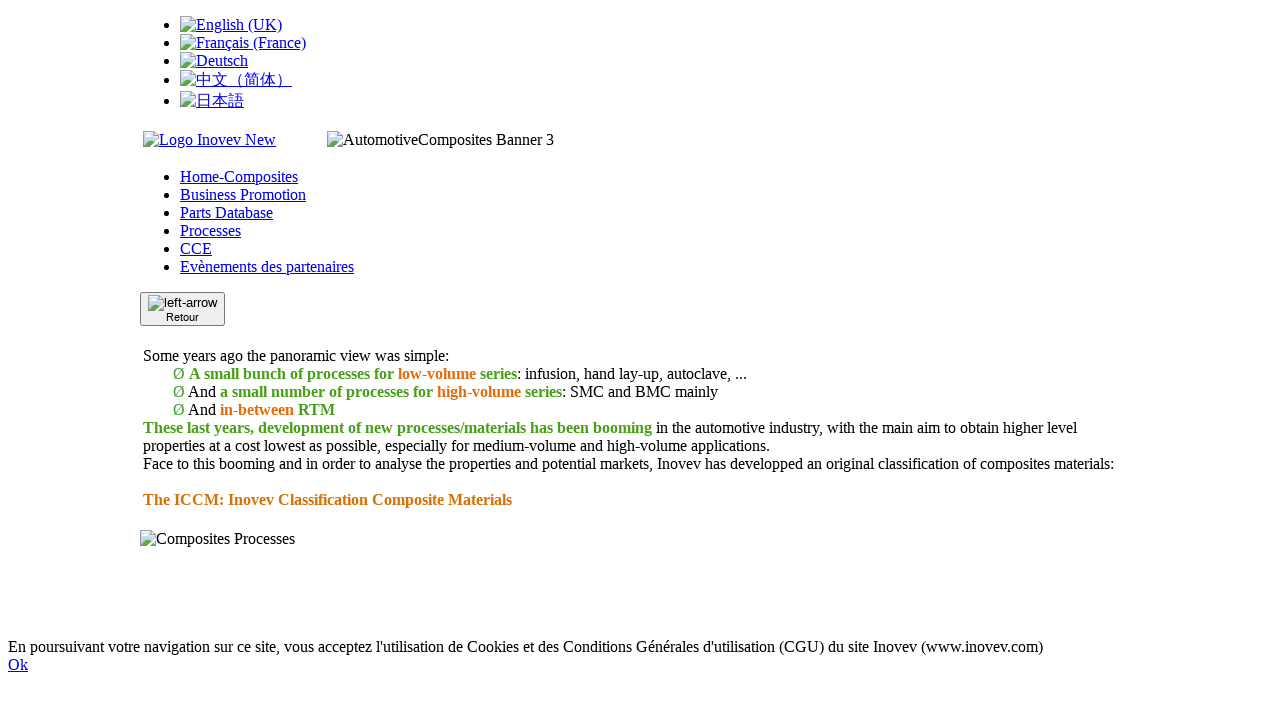

--- FILE ---
content_type: text/html; charset=utf-8
request_url: https://www.inovev.com/index.php/fr/composites-processes
body_size: 5678
content:
<!DOCTYPE html PUBLIC "-//W3C//DTD XHTML 1.0 Transitional//EN" "http://www.w3.org/TR/xhtml1/DTD/xhtml1-transitional.dtd">
<html xmlns="http://www.w3.org/1999/xhtml" xml:lang="en-gb" lang="en-gb" >
<head>
<base href="https://www.inovev.com/index.php/fr/composites-processes" />
	<meta http-equiv="content-type" content="text/html; charset=utf-8" />
	<meta name="keywords" content="&quot;automotive data&quot;, &quot;automotive forecasting&quot;, &quot;automotive information&quot;, &quot;automotive statistics&quot;,public $MetaKeys = " />
	<meta name="description" content="Worldwide Interactive Information Platform matching needs of automotive professionals (design and engineering - carmakers and suppliers)" />
	<meta name="generator" content="Joomla! - Open Source Content Management" />
	<title>Processes</title>
	<link href="/index.php/fr/composites-processes?format=feed&amp;type=rss" rel="alternate" type="application/rss+xml" title="RSS 2.0" />
	<link href="/index.php/fr/composites-processes?format=feed&amp;type=atom" rel="alternate" type="application/atom+xml" title="Atom 1.0" />
	<link href="/templates/rt_afterburner/favicon.ico" rel="shortcut icon" type="image/vnd.microsoft.icon" />
	<link href="/media/com_hikashop/css/hikashop.css?v=474" rel="stylesheet" type="text/css" />
	<link href="/media/com_hikashop/css/frontend_custom.css?t=1672244696" rel="stylesheet" type="text/css" />
	<link href="/media/com_hikashop/css/font-awesome.css?v=5.2.0" rel="stylesheet" type="text/css" />
	<link href="/components/com_jrealtimeanalytics/css/mainstyle.css" rel="stylesheet" type="text/css" />
	<link href="/media/plg_system_jcemediabox/css/jcemediabox.min.css?7d30aa8b30a57b85d658fcd54426884a" rel="stylesheet" type="text/css" />
	<link href="/plugins/system/cookiehint/css/style2..css" rel="stylesheet" type="text/css" media="all" />
	<link href="/media/mod_falang/css/template.css" rel="stylesheet" type="text/css" />
	<link href="/media/com_hikashop/css/vex.css?v=474" rel="stylesheet" type="text/css" />
	<style type="text/css">
#redim-cookiehint{bottom: 0px; top: auto !important;}
	#wrapper { margin: 0 auto; width: 1000px;padding:0;}
	.s-c-s #colmid { left:0px;}
	.s-c-s #colright { margin-left:-0px;}
	.s-c-s #col1pad { margin-left:0px;}
	.s-c-s #col2 { left:0px;width:0px;}
	.s-c-s #col3 { width:0px;}
	
	.s-c-x #colright { left:0px;}
	.s-c-x #col1wrap { right:0px;}
	.s-c-x #col1 { margin-left:0px;}
	.s-c-x #col2 { right:0px;width:0px;}
	
	.x-c-s #colright { margin-left:-0px;}
	.x-c-s #col1 { margin-left:0px;}
	.x-c-s #col3 { left:0px;width:0px;}
#hikashop_category_information_module_678 div.hikashop_subcontainer,
#hikashop_category_information_module_678 .hikashop_rtop *,#hikashop_category_information_module_678 .hikashop_rbottom * { background:#ffffff; }
#hikashop_category_information_module_678 div.hikashop_subcontainer,
#hikashop_category_information_module_678 div.hikashop_subcontainer span,
#hikashop_category_information_module_678 div.hikashop_container { text-align:center; }
#hikashop_category_information_module_678 div.hikashop_container { margin:10px 10px; }
#hikashop_category_information_module_678 .hikashop_subcontainer { -moz-border-radius: 5px; -webkit-border-radius: 5px; -khtml-border-radius: 5px; border-radius: 5px; }
	</style>
	<script src="/media/jui/js/jquery.min.js?9fc51ae615b7abbc79b9fa7b7aff849c" type="text/javascript"></script>
	<script src="/media/jui/js/jquery-noconflict.js?9fc51ae615b7abbc79b9fa7b7aff849c" type="text/javascript"></script>
	<script src="/media/com_hikashop/js/hikashop.js?v=474" type="text/javascript"></script>
	<script src="/media/jui/js/jquery-migrate.min.js?9fc51ae615b7abbc79b9fa7b7aff849c" type="text/javascript"></script>
	<script src="/components/com_jrealtimeanalytics/js/jquery.noconflict.js" type="text/javascript"></script>
	<script src="/components/com_jrealtimeanalytics/js/stream.js" type="text/javascript" defer="defer"></script>
	<script src="/components/com_jrealtimeanalytics/js/heatmap.js" type="text/javascript" defer="defer"></script>
	<script src="/media/system/js/caption.js?9fc51ae615b7abbc79b9fa7b7aff849c" type="text/javascript"></script>
	<script src="/media/plg_system_jcemediabox/js/jcemediabox.min.js?7d30aa8b30a57b85d658fcd54426884a" type="text/javascript"></script>
	<script src="/media/com_hikashop/js/vex.min.js?v=474" type="text/javascript"></script>
	<script src="/plugins/hikashop/cartnotify/media/notify-vex.js" type="text/javascript"></script>
	<script type="text/javascript">
				var COM_JREALTIME_NETWORK_ERROR = 'A network error occurred during data stream: '; var jrealtimeBaseURI='https://www.inovev.com/';jQuery(window).on('load',  function() {
				new JCaption('img.caption');
			});jQuery(document).ready(function(){WfMediabox.init({"base":"\/","theme":"light","width":"","height":"","lightbox":0,"shadowbox":0,"icons":1,"overlay":0,"overlay_opacity":0,"overlay_color":"","transition_speed":100,"close":2,"labels":{"close":"PLG_SYSTEM_JCEMEDIABOX_LABEL_CLOSE","next":"PLG_SYSTEM_JCEMEDIABOX_LABEL_NEXT","previous":"PLG_SYSTEM_JCEMEDIABOX_LABEL_PREVIOUS","cancel":"PLG_SYSTEM_JCEMEDIABOX_LABEL_CANCEL","numbers":"PLG_SYSTEM_JCEMEDIABOX_LABEL_NUMBERS","numbers_count":"PLG_SYSTEM_JCEMEDIABOX_LABEL_NUMBERS_COUNT","download":"PLG_SYSTEM_JCEMEDIABOX_LABEL_DOWNLOAD"},"swipe":true,"expand_on_click":true});});
if(!window.localPage) window.localPage = {};
window.localPage.cartRedirect = function(cid,pid,resp){window.location="/index.php/fr/my-cart-2/checkout";};
window.localPage.wishlistRedirect = function(cid,pid,resp){window.location="/index.php/fr/component/hikashop/product/listing";};

if(window.Oby) {
vex.defaultOptions.className = "vex-theme-default";
vex.dialog.buttons.YES.text = "OK";
window.cartNotifyParams = {"img_url":"\/media\/com_hikashop\/images\/icons\/icon-32-newproduct.png","redirect_url":"\/index.php\/fr\/my-cart-2\/checkout","redirect_delay":"600000","hide_delay":0,"title":"Product added to the cart","text":"Produit ajout\u00e9 avec succ\u00e8s au panier","wishlist_title":"Product added to the wishlist","wishlist_text":"Le produit a \u00e9t\u00e9 ajout\u00e9 \u00e0 la liste de souhaits","list_title":"Products added to the cart","list_text":"Products successfully added to the cart","list_wishlist_title":"Products added to the wishlist","list_wishlist_text":"Products successfully added to the wishlist","err_title":"Product not added to the cart","err_text":"Product not added to the cart","err_wishlist_title":"Product not added to the wishlist","err_wishlist_text":"Product not added to the wishlist"};
window.cartNotifyParams.cart_params = {buttons:[
	{text:"Terminer ma commande",type:"button",className:"vex-dialog-button-primary",click:function proceedClick(){window.top.location="/index.php/fr/my-cart-2/checkout";}},
	{text:"Retour à la liste des produits",type:"submit",className:"vex-dialog-button-primary",click:function continueClick(){window.top.location="https://www.inovev.com/index.php/inovev-products";}}
]};
}

	</script>

<link rel="stylesheet" href="/templates/rt_afterburner/css/light4.css" type="text/css" />
<!--[if lte IE 6]>
<script type="text/javascript" src="/templates/rt_afterburner/js/ie_suckerfish.js"></script>
<link rel="stylesheet" href="/templates/rt_afterburner/css/styles.ie.css" type="text/css" />
<![endif]-->
<!--[if lte IE 7]>
<link rel="stylesheet" href="/templates/rt_afterburner/css/styles.ie7.css" type="text/css" />
<![endif]-->


<meta name="google-site-verification" content="" />

<script type="text/javascript">
 var _gaq = _gaq || [];
 _gaq.push(['_setAccount', 'UA-35123194-1']);
 _gaq.push(['_gat._anonymizeIp']);
_gaq.push(['_trackPageview']);
					
 (function() {
  var ga = document.createElement('script'); ga.type = 'text/javascript'; ga.async = true;
  ga.src = ('https:' == document.location.protocol ? 'https://ssl' : 'http://www') + '.google-analytics.com/ga.js';
  var s = document.getElementsByTagName('script')[0]; s.parentNode.insertBefore(ga, s);
 })();
</script>

</head>
<body>
<div class="background"></div>
<div id="main">
  <div id="wrapper" class="foreground">
      <div id="header">
        		<div class="module">
		
			    <div class="module-body">
	        


<div class="mod-languages ">

    


<ul class="lang-inline">
    
        <!-- >>> [PAID] >>> -->
                    <li class="" dir="ltr">
                                    <a href="/index.php/en/composites-processes">
                                                    <img oncontextmenu="return false" src="/media/mod_falang/images/en.gif" alt="English (UK)" title="English (UK)" />                                                                    </a>
                            </li>
                <!-- <<< [PAID] <<< -->
        
    
        <!-- >>> [PAID] >>> -->
                    <li class="lang-active" dir="ltr">
                                    <a href="/index.php/fr/composites-processes">
                                                    <img oncontextmenu="return false" src="/media/mod_falang/images/fr.gif" alt="Français (France)" title="Français (France)" />                                                                    </a>
                            </li>
                <!-- <<< [PAID] <<< -->
        
    
        <!-- >>> [PAID] >>> -->
                    <li class="" dir="ltr">
                                    <a href="/index.php/de/composites-processes">
                                                    <img oncontextmenu="return false" src="/media/mod_falang/images/de.gif" alt="Deutsch" title="Deutsch" />                                                                    </a>
                            </li>
                <!-- <<< [PAID] <<< -->
        
    
        <!-- >>> [PAID] >>> -->
                    <li class="" dir="ltr">
                                    <a href="/index.php/zh/composites-processes">
                                                    <img oncontextmenu="return false" src="/media/mod_falang/images/zh.gif" alt="中文（简体）" title="中文（简体）" />                                                                    </a>
                            </li>
                <!-- <<< [PAID] <<< -->
        
    
        <!-- >>> [PAID] >>> -->
                    <li class="" dir="ltr">
                                    <a href="/index.php/ja/composites-processes">
                                                    <img oncontextmenu="return false" src="/media/mod_falang/images/ja.gif" alt="日本語 " title="日本語 " />                                                                    </a>
                            </li>
                <!-- <<< [PAID] <<< -->
        
    </ul>

</div>
        </div>
	</div>
			<div class="module mmyCart">
		
			    <div class="module-body">
	        <div class="hikashop_cart_module myCart" id="hikashop_cart_module">
<script type="text/javascript">
window.Oby.registerAjax(["cart.updated","checkout.cart.updated"], function(params) {
	var o = window.Oby, el = document.getElementById('hikashop_cart_678');
	if(!el) return;
	if(params && params.resp && params.resp.module == 678) return;
	if(params && params.type && params.type != 'cart') return;
	o.addClass(el, "hikashop_checkout_loading");
	window.hikashop.xRequest("/index.php/fr/commander/product/cart/module_id-678/module_type-cart/tmpl-component", {update:false, mode:'POST', data:'return_url=aHR0cHM6Ly93d3cuaW5vdmV2LmNvbS9pbmRleC5waHAvZnIvY29tcG9zaXRlcy1wcm9jZXNzZXM%3D'}, function(xhr){
		o.removeClass(el, "hikashop_checkout_loading");
		var cartDropdown = document.querySelector('#hikashop_cart_678 .hikashop_cart_dropdown_content');
		if(cartDropdown) {
			var dropdownType = 'click';
			var dropdownLink = document.querySelector('#hikashop_cart_678 .hikashop_small_cart_checkout_link')
			if(dropdownLink) {
				var hover = dropdownLink.getAttribute('onmousehover');
				if(hover) {
					dropdownType = 'hover';
				}
			}
			window.hikashop.updateElem(el, xhr.responseText, true);
			if(cartDropdown.toggleOpen) {
				cartDropdown = document.querySelector('#hikashop_cart_678 .hikashop_cart_dropdown_content');
				window.hikashop.toggleOverlayBlock(cartDropdown, dropdownType);
			}
		} else {
			window.hikashop.updateElem(el, xhr.responseText, true);
		}
	});
});
</script>
<div id="hikashop_cart_678" class="hikashop_cart">
	<div class="hikashop_checkout_loading_elem"></div>
	<div class="hikashop_checkout_loading_spinner small_spinner small_cart"></div>
</div>
<div class="clear_both"></div></div>
        </div>
	</div>
			<div class="module">
		
			    <div class="module-body">
	        

<div class="custom"  >
	<table border="0">
<tbody>
<tr>
<td style="width: 180px;"><a href="/index.php/"><img oncontextmenu="return false" style="vertical-align: top;" src="/images/clients/logos/Logo-Inovev-New.png" alt="Logo Inovev New" width="165" height="42" /></a></td>
<td><img oncontextmenu="return false" style="vertical-align: top;" src="/images/banners/AutomotiveComposites-Banner-3.jpg" alt="AutomotiveComposites Banner 3" width="818" height="89" /></td>
</tr>
</tbody>
</table></div>
        </div>
	</div>
	    
          <a href="/" id="logo"></a>
    </div>
    <div id="nav">
        <ul class="nav menu mod-list">
<li class="item-1327"><a href="/index.php/fr/composites" >Home-Composites</a></li><li class="item-2013"><a href="/index.php/fr/business-promotion" >Business Promotion</a></li><li class="item-2340"><a href="/index.php/fr/compositespartsdatabase" >Parts Database</a></li><li class="item-1812 current active"><a href="/index.php/fr/composites-processes" >Processes</a></li><li class="item-2470"><a href="/index.php/fr/overview" >CCE</a></li><li class="item-2002"><a href="/index.php/fr/inovev-partners-events" >Evènements des partenaires</a></li></ul>

    </div>
	<div id="nav2">
        
    </div>
    <div id="message">
        <div id="system-message-container">
	</div>

    </div>
        
        <div id="main-content" class="x-c-x">
            <div id="colmask" class="ckl-color2">
                <div id="colmid" class="cdr-color1">
                    <div id="colright" class="ctr-color1">
                        <div id="col1wrap">
              <div id="col1pad">
                              <div id="col1">
                                                      <div class="breadcrumbs-pad">
                                        

<div class="custom"  >
	<div style="text-align: left;"><button class="back" onclick="javascript:window.history.back();"> <img oncontextmenu="return false" src="/images/left-arrow.png" alt="left-arrow" />
    <div><span style="font-size: 8pt;">Retour</span></div>
    </button></div></div>

                                    </div>
                                                                        <div class="component-pad">
                                        <div class="blog" itemscope itemtype="https://schema.org/Blog">
	
		
	
	
	
				<div class="items-leading clearfix">
							<div class="leading-0"
					itemprop="blogPost" itemscope itemtype="https://schema.org/BlogPosting">
					







<div>&nbsp;</div>
<div>
<table style="width: 100%;" border="0">
<tbody>
<tr>
<td>
<div><span style="font-size: 12pt;">Some years ago the panoramic view was simple:</span></div>
<div><span style="font-size: 12pt;"></span></div>
<div style="margin-left: 30px;"><span style="font-size: 12pt;"><span style="color: #489f36; font-family: Wingdings;">Ø</span> <strong><span style="color: #489f18;">A small bunch of processes for</span> <span style="color: #e46c0a;">low-volume</span></strong> <span style="color: #489f18;"><strong>series</strong></span>: infusion, hand lay-up, autoclave, ...</span></div>
<div style="margin-left: 30px;"><span style="font-size: 12pt;"><span style="color: #489f36; font-family: Wingdings;">Ø</span> And <strong><span style="color: #489f18;">a small number of processes for</span> <span style="color: #e46c0a;">high-volume</span></strong> <strong><span style="color: #489f18;">series</span></strong>: SMC and BMC mainly</span></div>
<div style="margin-left: 30px;"><span style="font-size: 12pt;"><span style="color: #489f36; font-family: Wingdings;">Ø</span> And <strong><span style="color: #e46c0a;">in-between</span></strong> <strong><span style="color: #489f18;">RTM</span></strong></span></div>
<div><span style="font-size: 12pt;"></span></div>
<div><span style="font-size: 12pt;"><strong><span style="color: #489f18;">These last years, development of new processes/materials has been booming</span></strong> in the automotive industry, with the main aim to obtain higher level properties at a cost lowest as possible, especially for medium-volume and high-volume applications.</span></div>
<div><span style="font-size: 12pt;"></span></div>
<div><span style="font-size: 12pt;">Face to this booming and in order to analyse the properties and potential markets, Inovev has developped an original classification of composites materials:</span></div>
<div>&nbsp;</div>
<div><span style="color: #d97005;"><strong><span style="font-size: 12pt;">The ICCM: Inovev Classification Composite Materials</span></strong></span></div>
</td>
</tr>
</tbody>
</table>
</div>
<div>&nbsp;</div>
<div><img oncontextmenu="return false" src="/images/Composites-Processes/Composites_Processes.png" alt="Composites Processes" width="100%" /></div>
<div>&nbsp;</div>
<div>&nbsp;</div>
<div>&nbsp;</div>
<div>&nbsp;</div>
<div>
<div style="line-height: normal; margin: 0pt 0in; text-indent: -0.29in; direction: ltr; unicode-bidi: embed; vertical-align: baseline; word-break: normal;">&nbsp;</div>
</div>



				</div>
									</div><!-- end items-leading -->
	
	
	
	
		</div>
                                    </div>
                                                </div>
              </div>
                        </div>
                                            </div>
                </div>
            </div>
        </div>
                
    
  </div>
</div>



<div id="redim-cookiehint">
	<div class="cookiecontent">
		En poursuivant votre navigation sur ce site, vous acceptez l'utilisation de Cookies et des Conditions Générales d'utilisation (CGU) du site Inovev (www.inovev.com)	</div>
	<div class="cookiebuttons">
			<a id="cookiehintsubmit" rel="nofollow" href="https://www.inovev.com/index.php/fr/composites-processes?rCH=2" class="btn">Ok</a>
		
	</div>
	<div class="clr"></div>
</div>	

<script type="text/javascript">
function cookiehintfadeOut(el){
  el.style.opacity = 1;

  (function fade() {
    if ((el.style.opacity -= .1) < 0) {
      el.style.display = "none";
    } else {
      requestAnimationFrame(fade);
    }
  })();
}  
	
window.addEventListener('load',	
	function () {
		document.getElementById('cookiehintsubmit').addEventListener('click', function (e) {
			e.preventDefault();
			document.cookie = 'reDimCookieHint=1; expires=Sat, 24 Jan 2026 23:59:59 GMT;57';
			cookiehintfadeOut(document.getElementById('redim-cookiehint'));
			return false;
		},false);
			}
);
</script>	

</body>
</html>